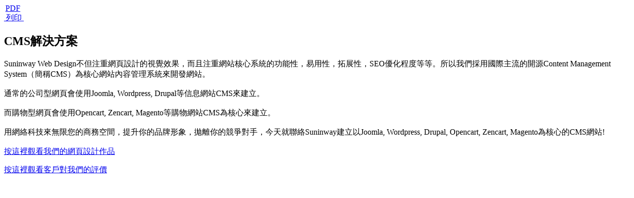

--- FILE ---
content_type: text/html; charset=utf-8
request_url: http://www.suninway.com/hk/cms-website-design/print
body_size: 3080
content:
<!DOCTYPE HTML>
<html prefix="og: http://ogp.me/ns#" lang="zh-tw" dir="ltr" >
<head>
<link href="/hk/cms-website-design" rel="canonical" />

	<meta charset="utf-8" />
	  <meta name="keywords" content="Web Design|Website Design|Seo|Hong Kong web design|Wordpress|Joomla|Magento ecommerce|Opencart|hong kong web design company" />
  <meta name="robots" content="noindex, nofollow" />
  <meta name="description" content="Web Design|Website Design|Seo-Suninway is a leading Hong Kong web design company, specialising in Wordpress &amp; Joomla website design, Magento &amp; Opencart website development and SEO." />
  
  <title>CMS解決方案</title>
  
  <link href="/templates/web-design/favicon.ico" rel="shortcut icon" type="image/vnd.microsoft.icon" />
  <link rel="stylesheet" href="/templates/web-design/css/k2.css" type="text/css" />
  <link rel="stylesheet" href="/components/com_k2/css/k2.print.css" type="text/css" media="print"  />
  <link rel="stylesheet" href="/components/com_rsform/assets/calendar/calendar.css" type="text/css" />
  <link rel="stylesheet" href="/components/com_rsform/assets/css/front.css" type="text/css" />
  <link rel="stylesheet" href="/cache/widgetkit/widgetkit-30b78c2b.css" type="text/css" />
  <script src="/media/system/js/mootools-core.js" type="text/javascript"></script>
  <script src="/media/system/js/core.js" type="text/javascript"></script>
  <script src="/media/jui/js/jquery.min.js" type="text/javascript"></script>
  <script src="/media/jui/js/jquery-noconflict.js" type="text/javascript"></script>
  <script src="/components/com_k2/js/k2.js?v2.6.7&amp;sitepath=/" type="text/javascript"></script>
  <script src="//ajax.googleapis.com/ajax/libs/jquery/1.9.1/jquery.min.js" type="text/javascript"></script>
  <script src="/components/com_rsform/assets/js/script.js" type="text/javascript"></script>
  <script src="/cache/widgetkit/widgetkit-44c18b54.js" type="text/javascript"></script>

</head>
<body class="contentpane">
      <div id='fb-root'></div><script type='text/javascript'>

      // Load the SDK Asynchronously
      (function(d){
      var js, id = 'facebook-jssdk'; if (d.getElementById(id)) {return;}
      js = d.createElement('script'); js.id = id; js.async = true;
      js.src = '//connect.facebook.net/zh_TW/all.js';
      d.getElementsByTagName('head')[0].appendChild(js);
    }(document));

    </script>
	
<div id="system-message-container">
<div id="system-message">
</div>
</div>
	
<div id="system">

	
	<article class="item">

		
				<header>

			   <div class="icon">
		   <a href="/hk/pdf/cms-website-design.pdf" onclick="window.open(this.href,'win2','status=no,toolbar=no,scrollbars=yes,titlebar=no,menubar=no,resizable=yes,width=640,height=480,directories=no,location=no'); return false;" title="PDF" rel="nofollow"><span style="margin: 2px 3px 0 0 !important;" class="icon-file "></span>PDF</a>		   </div>
							<div class="icon printscreen"><a href="#" onclick="window.print();return false;"><span class="icon-print"></span>&#160;列印&#160;</a></div>
				
			<h1 class="title">CMS解決方案</h1>

			
		</header>
			
		
		<div class="content clearfix">

		
<p><img src="/images/flag-red-icon.png" alt="" />Suninway Web Design不但注重網頁設計的視覺效果，而且注重網站核心系統的功能性，易用性，拓展性，SEO優化程度等等。所以我們採用國際主流的開源Content Management System（簡稱CMS）為核心網站內容管理系統來開發網站。<br /><br />通常的公司型網頁會使用Joomla, Wordpress, Drupal等信息網站CMS來建立。<br /><br />而購物型網頁會使用Opencart, Zencart, Magento等購物網站CMS為核心來建立。<br /><br />用網絡科技來無限您的商務空間，提升你的品牌形象，拋離你的競爭對手，今天就聯絡Suninway建立以Joomla, Wordpress, Drupal, Opencart, Zencart, Magento為核心的CMS網站!<br /><a href="/hk/web-design-portfolio"><br /><img src="/images/pin-red-icon.png" alt="" />按這裡觀看我們的網頁設計作品</a></p>
<p><a href="/hk/web-design-testimonials"><img src="/images/pin-red-icon.png" alt="" />按這裡觀看客戶對我們的評價</a></p> <script>
	jQuery('#Budget').prepend("<option value='' selected='selected'>按此選擇</option>"); 
	//在Websitetype的第一个加入一个请选择的option：
	jQuery('#Websitetype').prepend("<option value='' selected='selected'>按此選擇</option>"); 
	jQuery('#Websitetype').change(function(){
		if($('#Websitetype').val()=="其他類型（請寫明）"){
			//去掉select的name，把name给下面补上来的input：
			$('#Websitetype').attr('name','');
			//增加input：
			$('#Websitetype').after('<input type="text" value="" size="13" name="form[Websitetype][0]" id="Websitetype1" class="rsform-input-box" style="margin:0px 0px 0px 2px;float:right;">');
		}else{
			$('#Websitetype').attr('name','form[Websitetype][]');
			$('#Websitetype1').remove();
		}
	})
	//在How'd you hear about us，加入一个额外填写项目：
	jQuery('#Howhear').prepend("<option value='' selected='selected'>按此選擇</option>"); 
	jQuery('#Howhear').change(function(){
		if($('#Howhear').val()=="其他方式（請寫明）"){
			//去掉select的name，把name给下面补上来的input：
			$('#Howhear').attr('name','');
			//增加input：
			$('#Howhear').after('<input type="text" value="" size="13" name="form[Howhear][0]" id="Howhear1" class="rsform-input-box" style="margin:0px 0px 0px 2px;float:right;">');
		}else{
			$('#Howhear').attr('name','form[Howhear][]');
			$('#Howhear1').remove();
		}
	})
	//给start date加上Pull Down to Select
	jQuery('#Startdate').prepend("<option value='' selected='selected'>按此選擇</option>"); 
	
	jQuery('#Language').click(function(){
		lanVal = jQuery('#Language').val();
		if (lanVal == '例如英文＋中文繁體＋中文簡體'){
			jQuery('#Language').val('');
		}
	
	}); 
	/* jQuery('#Language').hover(function(){
		lanVal = jQuery('#Language').val();
		if (lanVal == '例如英文＋中文繁體＋中文簡體'){
			jQuery('#Language').val('');
		}
	
	});  */
	jQuery('#Language').blur(function(){
		lanVal = jQuery('#Language').val();
		if (lanVal == ''){
			jQuery('#Language').val('例如英文＋中文繁體＋中文簡體');
		}
	});

	
	//鼠标hover的时候，指定的textarea清除默认字符，移开时恢复：
	/* jQuery('#Content').hover(function(){
		textVal = jQuery('#Content').val();
		if (textVal == '請提供你需要的網站目錄，例如首頁，公司介紹，我們的產品／服務，我們的設備，聯絡我們。'){
			jQuery('#Content').val('');
		}
	
	});  */
	jQuery('#Content').focus(function(){
		textVal = jQuery('#Content').val();
		if (textVal == '請提供你需要的網站目錄，例如首頁，公司介紹，我們的產品／服務，我們的設備，聯絡我們。'){
			jQuery('#Content').val('');
		}
	
	}); 
	/* jQuery('#Content').mouseout(function(){
		// alert('hello');
		textVal = jQuery('#Content').val();
		if (textVal == ''){
			jQuery('#Content').val('請提供你需要的網站目錄，例如首頁，公司介紹，我們的產品／服務，我們的設備，聯絡我們。');
		}
	}); */
	jQuery('#Content').blur(function(){
		// alert('hello');
		textVal = jQuery('#Content').val();
		if (textVal == ''){
			jQuery('#Content').val('請提供你需要的網站目錄，例如首頁，公司介紹，我們的產品／服務，我們的設備，聯絡我們。');
		}
	});
	
	/* jQuery('#Reference').hover(function(){
		textVal = jQuery('#Reference').val();
		if (textVal == '是否有些類似的網站很接近您的想法？如果有可以填寫在這裡。請放心我們只是會藉此更加了解您的需求而絕對不會抄襲。'){
			jQuery('#Reference').val('');
		}
	
	});  */
	jQuery('#Reference').focus(function(){
		textVal = jQuery('#Reference').val();
		if (textVal == '是否有些類似的網站很接近您的想法？如果有可以填寫在這裡。請放心我們只是會藉此更加了解您的需求而絕對不會抄襲。'){
			jQuery('#Reference').val('');
		}
	
	}); 
	jQuery('#Reference').blur(function(){
		// alert('hello');
		textVal = jQuery('#Reference').val();
		if (textVal == ''){
			jQuery('#Reference').val('是否有些類似的網站很接近您的想法？如果有可以填寫在這裡。請放心我們只是會藉此更加了解您的需求而絕對不會抄襲。');
		}
	});
	/* jQuery('#Reference').mouseout(function(){
		// alert('hello');
		textVal = jQuery('#Reference').val();
		if (textVal == ''){
			jQuery('#Reference').val('是否有些類似的網站很接近您的想法？如果有可以填寫在這裡。請放心我們只是會藉此更加了解您的需求而絕對不會抄襲。');
		}
	}); */
	
	/* jQuery('#Message').hover(function(){
		textVal = jQuery('#Message').val();
		if (textVal == '您可以在此提供其他有助於我們準確了解您的需求的資料。'){
			jQuery('#Message').val('');
		}
	
	});  */
	jQuery('#Message').focus(function(){
		textVal = jQuery('#Message').val();
		if (textVal == '您可以在此提供其他有助於我們準確了解您的需求的資料。'){
			jQuery('#Message').val('');
		}
	
	}); 
	jQuery('#Message').blur(function(){
		// alert('hello');
		textVal = jQuery('#Message').val();
		if (textVal == ''){
			jQuery('#Message').val('您可以在此提供其他有助於我們準確了解您的需求的資料。');
		}
	});
	/* jQuery('#Message').mouseout(function(){
		// alert('hello');
		textVal = jQuery('#Message').val();
		if (textVal == ''){
			jQuery('#Message').val('您可以在此提供其他有助於我們準確了解您的需求的資料。');
		}
	}); */
	
</script>		</div>

								
		
		
		
			
	</article>

</div>
</body>
</html>
